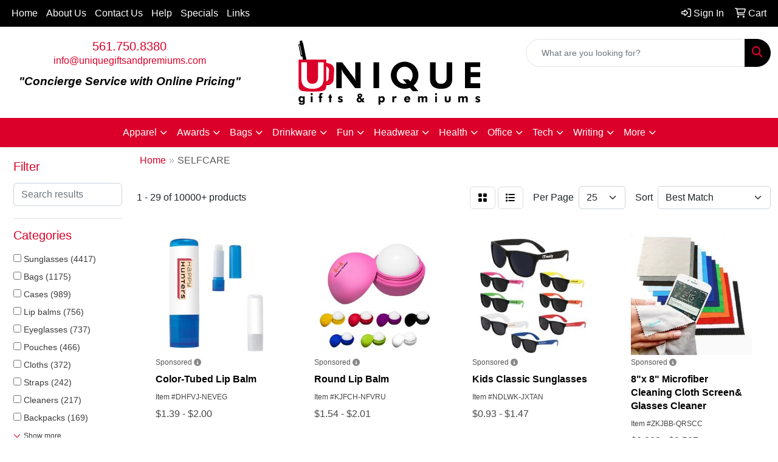

--- FILE ---
content_type: text/html
request_url: https://www.uniquegiftsandpremiums.com/ws/ws.dll/StartSrch?UID=20370&WENavID=17068266
body_size: 15796
content:
<!DOCTYPE html>
<html lang="en"><head>
<meta charset="utf-8">
<meta http-equiv="X-UA-Compatible" content="IE=edge">
<meta name="viewport" content="width=device-width, initial-scale=1">
<!-- The above 3 meta tags *must* come first in the head; any other head content must come *after* these tags -->


<link href="/distsite/styles/8/css/bootstrap.min.css" rel="stylesheet" />
<link href="https://fonts.googleapis.com/css?family=Open+Sans:400,600|Oswald:400,600" rel="stylesheet">
<link href="/distsite/styles/8/css/owl.carousel.min.css" rel="stylesheet">
<link href="/distsite/styles/8/css/nouislider.css" rel="stylesheet">
<!--<link href="/distsite/styles/8/css/menu.css" rel="stylesheet"/>-->
<link href="/distsite/styles/8/css/flexslider.css" rel="stylesheet">
<link href="/distsite/styles/8/css/all.min.css" rel="stylesheet">
<link href="/distsite/styles/8/css/slick/slick.css" rel="stylesheet"/>
<link href="/distsite/styles/8/css/lightbox/lightbox.css" rel="stylesheet"  />
<link href="/distsite/styles/8/css/yamm.css" rel="stylesheet" />
<!-- Custom styles for this theme -->
<link href="/we/we.dll/StyleSheet?UN=20370&Type=WETheme&TS=C44372.4516898148" rel="stylesheet">
<!-- Custom styles for this theme -->
<link href="/we/we.dll/StyleSheet?UN=20370&Type=WETheme-PS&TS=C44372.4516898148" rel="stylesheet">


<!-- HTML5 shim and Respond.js for IE8 support of HTML5 elements and media queries -->
<!--[if lt IE 9]>
      <script src="https://oss.maxcdn.com/html5shiv/3.7.3/html5shiv.min.js"></script>
      <script src="https://oss.maxcdn.com/respond/1.4.2/respond.min.js"></script>
    <![endif]-->

</head>

<body style="background:#fff;">


  <!-- Slide-Out Menu -->
  <div id="filter-menu" class="filter-menu">
    <button id="close-menu" class="btn-close"></button>
    <div class="menu-content">
      
<aside class="filter-sidebar">



<div class="filter-section first">
	<h2>Filter</h2>
	 <div class="input-group mb-3">
	 <input type="text" style="border-right:0;" placeholder="Search results" class="form-control text-search-within-results" name="SearchWithinResults" value="" maxlength="100" onkeyup="HandleTextFilter(event);">
	  <label class="input-group-text" style="background-color:#fff;"><a  style="display:none;" href="javascript:void(0);" class="remove-filter" data-toggle="tooltip" title="Clear" onclick="ClearTextFilter();"><i class="far fa-times" aria-hidden="true"></i> <span class="fa-sr-only">x</span></a></label>
	</div>
</div>

<a href="javascript:void(0);" class="clear-filters"  style="display:none;" onclick="ClearDrillDown();">Clear all filters</a>

<div class="filter-section" >
	<h2>Categories</h2>

	<div class="filter-list">

	 <div class="checkbox"><label><input class="filtercheckbox" type="checkbox" name="0|Sunglasses" ><span> Sunglasses (4417)</span></label></div><div class="checkbox"><label><input class="filtercheckbox" type="checkbox" name="0|Bags" ><span> Bags (1175)</span></label></div><div class="checkbox"><label><input class="filtercheckbox" type="checkbox" name="0|Cases" ><span> Cases (989)</span></label></div><div class="checkbox"><label><input class="filtercheckbox" type="checkbox" name="0|Lip balms" ><span> Lip balms (756)</span></label></div><div class="checkbox"><label><input class="filtercheckbox" type="checkbox" name="0|Eyeglasses" ><span> Eyeglasses (737)</span></label></div><div class="checkbox"><label><input class="filtercheckbox" type="checkbox" name="0|Pouches" ><span> Pouches (466)</span></label></div><div class="checkbox"><label><input class="filtercheckbox" type="checkbox" name="0|Cloths" ><span> Cloths (372)</span></label></div><div class="checkbox"><label><input class="filtercheckbox" type="checkbox" name="0|Straps" ><span> Straps (242)</span></label></div><div class="checkbox"><label><input class="filtercheckbox" type="checkbox" name="0|Cleaners" ><span> Cleaners (217)</span></label></div><div class="checkbox"><label><input class="filtercheckbox" type="checkbox" name="0|Backpacks" ><span> Backpacks (169)</span></label></div><div class="show-filter"><div class="checkbox"><label><input class="filtercheckbox" type="checkbox" name="0|Clips" ><span> Clips (162)</span></label></div><div class="checkbox"><label><input class="filtercheckbox" type="checkbox" name="0|Fanny packs" ><span> Fanny packs (159)</span></label></div><div class="checkbox"><label><input class="filtercheckbox" type="checkbox" name="0|Kits-other" ><span> Kits-other (133)</span></label></div><div class="checkbox"><label><input class="filtercheckbox" type="checkbox" name="0|Boxes" ><span> Boxes (132)</span></label></div><div class="checkbox"><label><input class="filtercheckbox" type="checkbox" name="0|Key chains / rings" ><span> Key chains / rings (106)</span></label></div><div class="checkbox"><label><input class="filtercheckbox" type="checkbox" name="0|Organizers" ><span> Organizers (82)</span></label></div><div class="checkbox"><label><input class="filtercheckbox" type="checkbox" name="0|Towels" ><span> Towels (82)</span></label></div><div class="checkbox"><label><input class="filtercheckbox" type="checkbox" name="0|Suntan lotions" ><span> Suntan lotions (81)</span></label></div><div class="checkbox"><label><input class="filtercheckbox" type="checkbox" name="0|Headbands" ><span> Headbands (75)</span></label></div><div class="checkbox"><label><input class="filtercheckbox" type="checkbox" name="0|Travel kits" ><span> Travel kits (72)</span></label></div><div class="checkbox"><label><input class="filtercheckbox" type="checkbox" name="0|First aid kits" ><span> First aid kits (65)</span></label></div><div class="checkbox"><label><input class="filtercheckbox" type="checkbox" name="0|Bottles" ><span> Bottles (55)</span></label></div><div class="checkbox"><label><input class="filtercheckbox" type="checkbox" name="0|Lanyards" ><span> Lanyards (51)</span></label></div><div class="checkbox"><label><input class="filtercheckbox" type="checkbox" name="0|Magnets" ><span> Magnets (40)</span></label></div><div class="checkbox"><label><input class="filtercheckbox" type="checkbox" name="0|Clip holders/dispensers" ><span> Clip holders/dispensers (36)</span></label></div><div class="checkbox"><label><input class="filtercheckbox" type="checkbox" name="0|Goggles" ><span> Goggles (36)</span></label></div><div class="checkbox"><label><input class="filtercheckbox" type="checkbox" name="0|Shirts" ><span> Shirts (35)</span></label></div><div class="checkbox"><label><input class="filtercheckbox" type="checkbox" name="0|Masks" ><span> Masks (34)</span></label></div><div class="checkbox"><label><input class="filtercheckbox" type="checkbox" name="0|Phone accessories" ><span> Phone accessories (31)</span></label></div><div class="checkbox"><label><input class="filtercheckbox" type="checkbox" name="0|Tumblers" ><span> Tumblers (31)</span></label></div><div class="checkbox"><label><input class="filtercheckbox" type="checkbox" name="0|Hats" ><span> Hats (29)</span></label></div><div class="checkbox"><label><input class="filtercheckbox" type="checkbox" name="0|Hand sanitizers" ><span> Hand sanitizers (28)</span></label></div><div class="checkbox"><label><input class="filtercheckbox" type="checkbox" name="0|Covers" ><span> Covers (24)</span></label></div><div class="checkbox"><label><input class="filtercheckbox" type="checkbox" name="0|Shades" ><span> Shades (23)</span></label></div><div class="checkbox"><label><input class="filtercheckbox" type="checkbox" name="0|Squeeze toys" ><span> Squeeze toys (23)</span></label></div><div class="checkbox"><label><input class="filtercheckbox" type="checkbox" name="0|Containers" ><span> Containers (22)</span></label></div><div class="checkbox"><label><input class="filtercheckbox" type="checkbox" name="0|Visors" ><span> Visors (22)</span></label></div><div class="checkbox"><label><input class="filtercheckbox" type="checkbox" name="0|Makeup kits" ><span> Makeup kits (21)</span></label></div><div class="checkbox"><label><input class="filtercheckbox" type="checkbox" name="0|Golf kits" ><span> Golf kits (20)</span></label></div><div class="checkbox"><label><input class="filtercheckbox" type="checkbox" name="0|Ropes" ><span> Ropes (20)</span></label></div><div class="checkbox"><label><input class="filtercheckbox" type="checkbox" name="0|Brushes" ><span> Brushes (19)</span></label></div><div class="checkbox"><label><input class="filtercheckbox" type="checkbox" name="0|Coolers" ><span> Coolers (19)</span></label></div><div class="checkbox"><label><input class="filtercheckbox" type="checkbox" name="0|Purses" ><span> Purses (19)</span></label></div><div class="checkbox"><label><input class="filtercheckbox" type="checkbox" name="0|Automotive kits" ><span> Automotive kits (18)</span></label></div><div class="checkbox"><label><input class="filtercheckbox" type="checkbox" name="0|Beverage insulators" ><span> Beverage insulators (18)</span></label></div><div class="checkbox"><label><input class="filtercheckbox" type="checkbox" name="0|Bowls" ><span> Bowls (18)</span></label></div><div class="checkbox"><label><input class="filtercheckbox" type="checkbox" name="0|Spas" ><span> Spas (17)</span></label></div><div class="checkbox"><label><input class="filtercheckbox" type="checkbox" name="0|Tubes-packaging" ><span> Tubes-packaging (17)</span></label></div><div class="checkbox"><label><input class="filtercheckbox" type="checkbox" name="0|Wristbands" ><span> Wristbands (16)</span></label></div><div class="checkbox"><label><input class="filtercheckbox" type="checkbox" name="0|Tools" ><span> Tools (15)</span></label></div></div>

		<!-- wrapper for more filters -->
        <div class="show-filter">

		</div><!-- showfilters -->

	</div>

		<a href="#" class="show-more"  >Show more</a>
</div>


<div class="filter-section" >
	<h2>Features</h2>

		<div class="filter-list">

	  		<div class="checkbox"><label><input class="filtercheckbox" type="checkbox" name="2|Sunglasses" ><span> Sunglasses (2194)</span></label></div><div class="checkbox"><label><input class="filtercheckbox" type="checkbox" name="2|Lightweight" ><span> Lightweight (1474)</span></label></div><div class="checkbox"><label><input class="filtercheckbox" type="checkbox" name="2|Portable" ><span> Portable (1452)</span></label></div><div class="checkbox"><label><input class="filtercheckbox" type="checkbox" name="2|Eyewear" ><span> Eyewear (1395)</span></label></div><div class="checkbox"><label><input class="filtercheckbox" type="checkbox" name="2|Travel" ><span> Travel (1189)</span></label></div><div class="checkbox"><label><input class="filtercheckbox" type="checkbox" name="2|Durable" ><span> Durable (1159)</span></label></div><div class="checkbox"><label><input class="filtercheckbox" type="checkbox" name="2|Outdoors" ><span> Outdoors (1156)</span></label></div><div class="checkbox"><label><input class="filtercheckbox" type="checkbox" name="2|Beach" ><span> Beach (967)</span></label></div><div class="checkbox"><label><input class="filtercheckbox" type="checkbox" name="2|Glasses" ><span> Glasses (912)</span></label></div><div class="checkbox"><label><input class="filtercheckbox" type="checkbox" name="2|Sports" ><span> Sports (771)</span></label></div><div class="show-filter"><div class="checkbox"><label><input class="filtercheckbox" type="checkbox" name="2|Shade" ><span> Shade (754)</span></label></div><div class="checkbox"><label><input class="filtercheckbox" type="checkbox" name="2|Storage" ><span> Storage (748)</span></label></div><div class="checkbox"><label><input class="filtercheckbox" type="checkbox" name="2|Plastic" ><span> Plastic (712)</span></label></div><div class="checkbox"><label><input class="filtercheckbox" type="checkbox" name="2|Reusable" ><span> Reusable (707)</span></label></div><div class="checkbox"><label><input class="filtercheckbox" type="checkbox" name="2|Fashion" ><span> Fashion (669)</span></label></div><div class="checkbox"><label><input class="filtercheckbox" type="checkbox" name="2|Uv protection" ><span> Uv protection (641)</span></label></div><div class="checkbox"><label><input class="filtercheckbox" type="checkbox" name="2|Sun" ><span> Sun (631)</span></label></div><div class="checkbox"><label><input class="filtercheckbox" type="checkbox" name="2|Summer" ><span> Summer (623)</span></label></div><div class="checkbox"><label><input class="filtercheckbox" type="checkbox" name="2|Waterproof" ><span> Waterproof (593)</span></label></div><div class="checkbox"><label><input class="filtercheckbox" type="checkbox" name="2|Lens" ><span> Lens (562)</span></label></div><div class="checkbox"><label><input class="filtercheckbox" type="checkbox" name="2|Protection" ><span> Protection (553)</span></label></div><div class="checkbox"><label><input class="filtercheckbox" type="checkbox" name="2|Eye protection" ><span> Eye protection (535)</span></label></div><div class="checkbox"><label><input class="filtercheckbox" type="checkbox" name="2|Polarized" ><span> Polarized (521)</span></label></div><div class="checkbox"><label><input class="filtercheckbox" type="checkbox" name="2|Holder" ><span> Holder (502)</span></label></div><div class="checkbox"><label><input class="filtercheckbox" type="checkbox" name="2|Soft" ><span> Soft (469)</span></label></div><div class="checkbox"><label><input class="filtercheckbox" type="checkbox" name="2|Sunglass" ><span> Sunglass (465)</span></label></div><div class="checkbox"><label><input class="filtercheckbox" type="checkbox" name="2|Pouch" ><span> Pouch (459)</span></label></div><div class="checkbox"><label><input class="filtercheckbox" type="checkbox" name="2|Frame" ><span> Frame (446)</span></label></div><div class="checkbox"><label><input class="filtercheckbox" type="checkbox" name="2|Organizer" ><span> Organizer (444)</span></label></div><div class="checkbox"><label><input class="filtercheckbox" type="checkbox" name="2|Lip balm" ><span> Lip balm (437)</span></label></div><div class="checkbox"><label><input class="filtercheckbox" type="checkbox" name="2|Party" ><span> Party (436)</span></label></div><div class="checkbox"><label><input class="filtercheckbox" type="checkbox" name="2|Accessories" ><span> Accessories (414)</span></label></div><div class="checkbox"><label><input class="filtercheckbox" type="checkbox" name="2|Uv400" ><span> Uv400 (413)</span></label></div><div class="checkbox"><label><input class="filtercheckbox" type="checkbox" name="2|Eyeglasses" ><span> Eyeglasses (411)</span></label></div><div class="checkbox"><label><input class="filtercheckbox" type="checkbox" name="2|Protective" ><span> Protective (408)</span></label></div><div class="checkbox"><label><input class="filtercheckbox" type="checkbox" name="2|Unisex" ><span> Unisex (388)</span></label></div><div class="checkbox"><label><input class="filtercheckbox" type="checkbox" name="2|Women" ><span> Women (384)</span></label></div><div class="checkbox"><label><input class="filtercheckbox" type="checkbox" name="2|Sun protection" ><span> Sun protection (382)</span></label></div><div class="checkbox"><label><input class="filtercheckbox" type="checkbox" name="2|Bag" ><span> Bag (370)</span></label></div><div class="checkbox"><label><input class="filtercheckbox" type="checkbox" name="2|Eyeglass" ><span> Eyeglass (366)</span></label></div><div class="checkbox"><label><input class="filtercheckbox" type="checkbox" name="2|Retro" ><span> Retro (350)</span></label></div><div class="checkbox"><label><input class="filtercheckbox" type="checkbox" name="2|Wearable" ><span> Wearable (341)</span></label></div><div class="checkbox"><label><input class="filtercheckbox" type="checkbox" name="2|Compact" ><span> Compact (333)</span></label></div><div class="checkbox"><label><input class="filtercheckbox" type="checkbox" name="2|Case" ><span> Case (321)</span></label></div><div class="checkbox"><label><input class="filtercheckbox" type="checkbox" name="2|Men" ><span> Men (321)</span></label></div><div class="checkbox"><label><input class="filtercheckbox" type="checkbox" name="2|Balm" ><span> Balm (308)</span></label></div><div class="checkbox"><label><input class="filtercheckbox" type="checkbox" name="2|Cycling" ><span> Cycling (308)</span></label></div><div class="checkbox"><label><input class="filtercheckbox" type="checkbox" name="2|Eye accessory" ><span> Eye accessory (300)</span></label></div><div class="checkbox"><label><input class="filtercheckbox" type="checkbox" name="2|Classic" ><span> Classic (296)</span></label></div><div class="checkbox"><label><input class="filtercheckbox" type="checkbox" name="2|Stylish" ><span> Stylish (290)</span></label></div></div>

			<!-- wrapper for more filters -->
			<div class="show-filter">

			</div><!-- showfilters -->
 		</div>
		<a href="#" class="show-more"  >Show more</a>


</div>


<div class="filter-section" >
	<h2>Colors</h2>

		<div class="filter-list">

		  	<div class="checkbox"><label><input class="filtercheckbox" type="checkbox" name="1|Black" ><span> Black (5554)</span></label></div><div class="checkbox"><label><input class="filtercheckbox" type="checkbox" name="1|Red" ><span> Red (3601)</span></label></div><div class="checkbox"><label><input class="filtercheckbox" type="checkbox" name="1|White" ><span> White (3566)</span></label></div><div class="checkbox"><label><input class="filtercheckbox" type="checkbox" name="1|Blue" ><span> Blue (3401)</span></label></div><div class="checkbox"><label><input class="filtercheckbox" type="checkbox" name="1|Green" ><span> Green (3310)</span></label></div><div class="checkbox"><label><input class="filtercheckbox" type="checkbox" name="1|Pink" ><span> Pink (3079)</span></label></div><div class="checkbox"><label><input class="filtercheckbox" type="checkbox" name="1|Yellow" ><span> Yellow (2762)</span></label></div><div class="checkbox"><label><input class="filtercheckbox" type="checkbox" name="1|Orange" ><span> Orange (2568)</span></label></div><div class="checkbox"><label><input class="filtercheckbox" type="checkbox" name="1|Purple" ><span> Purple (2358)</span></label></div><div class="checkbox"><label><input class="filtercheckbox" type="checkbox" name="1|Gray" ><span> Gray (1888)</span></label></div><div class="show-filter"><div class="checkbox"><label><input class="filtercheckbox" type="checkbox" name="1|Brown" ><span> Brown (1331)</span></label></div><div class="checkbox"><label><input class="filtercheckbox" type="checkbox" name="1|Various" ><span> Various (1258)</span></label></div><div class="checkbox"><label><input class="filtercheckbox" type="checkbox" name="1|Navy blue" ><span> Navy blue (1223)</span></label></div><div class="checkbox"><label><input class="filtercheckbox" type="checkbox" name="1|Royal blue" ><span> Royal blue (1103)</span></label></div><div class="checkbox"><label><input class="filtercheckbox" type="checkbox" name="1|Silver" ><span> Silver (781)</span></label></div><div class="checkbox"><label><input class="filtercheckbox" type="checkbox" name="1|Gold" ><span> Gold (547)</span></label></div><div class="checkbox"><label><input class="filtercheckbox" type="checkbox" name="1|Light blue" ><span> Light blue (500)</span></label></div><div class="checkbox"><label><input class="filtercheckbox" type="checkbox" name="1|Clear" ><span> Clear (348)</span></label></div><div class="checkbox"><label><input class="filtercheckbox" type="checkbox" name="1|Beige" ><span> Beige (345)</span></label></div><div class="checkbox"><label><input class="filtercheckbox" type="checkbox" name="1|Wood brown" ><span> Wood brown (318)</span></label></div><div class="checkbox"><label><input class="filtercheckbox" type="checkbox" name="1|Dark blue" ><span> Dark blue (230)</span></label></div><div class="checkbox"><label><input class="filtercheckbox" type="checkbox" name="1|Rose red" ><span> Rose red (227)</span></label></div><div class="checkbox"><label><input class="filtercheckbox" type="checkbox" name="1|Lime green" ><span> Lime green (161)</span></label></div><div class="checkbox"><label><input class="filtercheckbox" type="checkbox" name="1|Light green" ><span> Light green (139)</span></label></div><div class="checkbox"><label><input class="filtercheckbox" type="checkbox" name="1|Sky blue" ><span> Sky blue (138)</span></label></div><div class="checkbox"><label><input class="filtercheckbox" type="checkbox" name="1|Dark green" ><span> Dark green (132)</span></label></div><div class="checkbox"><label><input class="filtercheckbox" type="checkbox" name="1|Dark gray" ><span> Dark gray (116)</span></label></div><div class="checkbox"><label><input class="filtercheckbox" type="checkbox" name="1|Black/blue" ><span> Black/blue (113)</span></label></div><div class="checkbox"><label><input class="filtercheckbox" type="checkbox" name="1|Light gray" ><span> Light gray (112)</span></label></div><div class="checkbox"><label><input class="filtercheckbox" type="checkbox" name="1|Teal" ><span> Teal (106)</span></label></div><div class="checkbox"><label><input class="filtercheckbox" type="checkbox" name="1|Blue/black" ><span> Blue/black (105)</span></label></div><div class="checkbox"><label><input class="filtercheckbox" type="checkbox" name="1|Maroon red" ><span> Maroon red (98)</span></label></div><div class="checkbox"><label><input class="filtercheckbox" type="checkbox" name="1|White/black" ><span> White/black (92)</span></label></div><div class="checkbox"><label><input class="filtercheckbox" type="checkbox" name="1|Black/gray" ><span> Black/gray (91)</span></label></div><div class="checkbox"><label><input class="filtercheckbox" type="checkbox" name="1|Black/red" ><span> Black/red (86)</span></label></div><div class="checkbox"><label><input class="filtercheckbox" type="checkbox" name="1|Red/black" ><span> Red/black (85)</span></label></div><div class="checkbox"><label><input class="filtercheckbox" type="checkbox" name="1|Black/white" ><span> Black/white (83)</span></label></div><div class="checkbox"><label><input class="filtercheckbox" type="checkbox" name="1|Burgundy red" ><span> Burgundy red (83)</span></label></div><div class="checkbox"><label><input class="filtercheckbox" type="checkbox" name="1|Rainbow" ><span> Rainbow (81)</span></label></div><div class="checkbox"><label><input class="filtercheckbox" type="checkbox" name="1|Light brown" ><span> Light brown (78)</span></label></div><div class="checkbox"><label><input class="filtercheckbox" type="checkbox" name="1|Coffee brown" ><span> Coffee brown (74)</span></label></div><div class="checkbox"><label><input class="filtercheckbox" type="checkbox" name="1|Light pink" ><span> Light pink (72)</span></label></div><div class="checkbox"><label><input class="filtercheckbox" type="checkbox" name="1|Hot pink" ><span> Hot pink (69)</span></label></div><div class="checkbox"><label><input class="filtercheckbox" type="checkbox" name="1|Black/yellow" ><span> Black/yellow (68)</span></label></div><div class="checkbox"><label><input class="filtercheckbox" type="checkbox" name="1|Dark brown" ><span> Dark brown (65)</span></label></div><div class="checkbox"><label><input class="filtercheckbox" type="checkbox" name="1|Orange/black" ><span> Orange/black (64)</span></label></div><div class="checkbox"><label><input class="filtercheckbox" type="checkbox" name="1|Black/green" ><span> Black/green (62)</span></label></div><div class="checkbox"><label><input class="filtercheckbox" type="checkbox" name="1|Green/black" ><span> Green/black (57)</span></label></div><div class="checkbox"><label><input class="filtercheckbox" type="checkbox" name="1|Khaki" ><span> Khaki (57)</span></label></div><div class="checkbox"><label><input class="filtercheckbox" type="checkbox" name="1|Khaki tan" ><span> Khaki tan (55)</span></label></div></div>


			<!-- wrapper for more filters -->
			<div class="show-filter">

			</div><!-- showfilters -->

		  </div>

		<a href="#" class="show-more"  >Show more</a>
</div>


<div class="filter-section"  >
	<h2>Price Range</h2>
	<div class="filter-price-wrap">
		<div class="filter-price-inner">
			<div class="input-group">
				<span class="input-group-text input-group-text-white">$</span>
				<input type="text" class="form-control form-control-sm filter-min-prices" name="min-prices" value="" placeholder="Min" onkeyup="HandlePriceFilter(event);">
			</div>
			<div class="input-group">
				<span class="input-group-text input-group-text-white">$</span>
				<input type="text" class="form-control form-control-sm filter-max-prices" name="max-prices" value="" placeholder="Max" onkeyup="HandlePriceFilter(event);">
			</div>
		</div>
		<a href="javascript:void(0)" onclick="SetPriceFilter();" ><i class="fa-solid fa-chevron-right"></i></a>
	</div>
</div>

<div class="filter-section"   >
	<h2>Quantity</h2>
	<div class="filter-price-wrap mb-2">
		<input type="text" class="form-control form-control-sm filter-quantity" value="" placeholder="Qty" onkeyup="HandleQuantityFilter(event);">
		<a href="javascript:void(0)" onclick="SetQuantityFilter();"><i class="fa-solid fa-chevron-right"></i></a>
	</div>
</div>




	</aside>

    </div>
</div>




	<div class="container-fluid">
		<div class="row">

			<div class="col-md-3 col-lg-2">
        <div class="d-none d-md-block">
          <div id="desktop-filter">
            
<aside class="filter-sidebar">



<div class="filter-section first">
	<h2>Filter</h2>
	 <div class="input-group mb-3">
	 <input type="text" style="border-right:0;" placeholder="Search results" class="form-control text-search-within-results" name="SearchWithinResults" value="" maxlength="100" onkeyup="HandleTextFilter(event);">
	  <label class="input-group-text" style="background-color:#fff;"><a  style="display:none;" href="javascript:void(0);" class="remove-filter" data-toggle="tooltip" title="Clear" onclick="ClearTextFilter();"><i class="far fa-times" aria-hidden="true"></i> <span class="fa-sr-only">x</span></a></label>
	</div>
</div>

<a href="javascript:void(0);" class="clear-filters"  style="display:none;" onclick="ClearDrillDown();">Clear all filters</a>

<div class="filter-section" >
	<h2>Categories</h2>

	<div class="filter-list">

	 <div class="checkbox"><label><input class="filtercheckbox" type="checkbox" name="0|Sunglasses" ><span> Sunglasses (4417)</span></label></div><div class="checkbox"><label><input class="filtercheckbox" type="checkbox" name="0|Bags" ><span> Bags (1175)</span></label></div><div class="checkbox"><label><input class="filtercheckbox" type="checkbox" name="0|Cases" ><span> Cases (989)</span></label></div><div class="checkbox"><label><input class="filtercheckbox" type="checkbox" name="0|Lip balms" ><span> Lip balms (756)</span></label></div><div class="checkbox"><label><input class="filtercheckbox" type="checkbox" name="0|Eyeglasses" ><span> Eyeglasses (737)</span></label></div><div class="checkbox"><label><input class="filtercheckbox" type="checkbox" name="0|Pouches" ><span> Pouches (466)</span></label></div><div class="checkbox"><label><input class="filtercheckbox" type="checkbox" name="0|Cloths" ><span> Cloths (372)</span></label></div><div class="checkbox"><label><input class="filtercheckbox" type="checkbox" name="0|Straps" ><span> Straps (242)</span></label></div><div class="checkbox"><label><input class="filtercheckbox" type="checkbox" name="0|Cleaners" ><span> Cleaners (217)</span></label></div><div class="checkbox"><label><input class="filtercheckbox" type="checkbox" name="0|Backpacks" ><span> Backpacks (169)</span></label></div><div class="show-filter"><div class="checkbox"><label><input class="filtercheckbox" type="checkbox" name="0|Clips" ><span> Clips (162)</span></label></div><div class="checkbox"><label><input class="filtercheckbox" type="checkbox" name="0|Fanny packs" ><span> Fanny packs (159)</span></label></div><div class="checkbox"><label><input class="filtercheckbox" type="checkbox" name="0|Kits-other" ><span> Kits-other (133)</span></label></div><div class="checkbox"><label><input class="filtercheckbox" type="checkbox" name="0|Boxes" ><span> Boxes (132)</span></label></div><div class="checkbox"><label><input class="filtercheckbox" type="checkbox" name="0|Key chains / rings" ><span> Key chains / rings (106)</span></label></div><div class="checkbox"><label><input class="filtercheckbox" type="checkbox" name="0|Organizers" ><span> Organizers (82)</span></label></div><div class="checkbox"><label><input class="filtercheckbox" type="checkbox" name="0|Towels" ><span> Towels (82)</span></label></div><div class="checkbox"><label><input class="filtercheckbox" type="checkbox" name="0|Suntan lotions" ><span> Suntan lotions (81)</span></label></div><div class="checkbox"><label><input class="filtercheckbox" type="checkbox" name="0|Headbands" ><span> Headbands (75)</span></label></div><div class="checkbox"><label><input class="filtercheckbox" type="checkbox" name="0|Travel kits" ><span> Travel kits (72)</span></label></div><div class="checkbox"><label><input class="filtercheckbox" type="checkbox" name="0|First aid kits" ><span> First aid kits (65)</span></label></div><div class="checkbox"><label><input class="filtercheckbox" type="checkbox" name="0|Bottles" ><span> Bottles (55)</span></label></div><div class="checkbox"><label><input class="filtercheckbox" type="checkbox" name="0|Lanyards" ><span> Lanyards (51)</span></label></div><div class="checkbox"><label><input class="filtercheckbox" type="checkbox" name="0|Magnets" ><span> Magnets (40)</span></label></div><div class="checkbox"><label><input class="filtercheckbox" type="checkbox" name="0|Clip holders/dispensers" ><span> Clip holders/dispensers (36)</span></label></div><div class="checkbox"><label><input class="filtercheckbox" type="checkbox" name="0|Goggles" ><span> Goggles (36)</span></label></div><div class="checkbox"><label><input class="filtercheckbox" type="checkbox" name="0|Shirts" ><span> Shirts (35)</span></label></div><div class="checkbox"><label><input class="filtercheckbox" type="checkbox" name="0|Masks" ><span> Masks (34)</span></label></div><div class="checkbox"><label><input class="filtercheckbox" type="checkbox" name="0|Phone accessories" ><span> Phone accessories (31)</span></label></div><div class="checkbox"><label><input class="filtercheckbox" type="checkbox" name="0|Tumblers" ><span> Tumblers (31)</span></label></div><div class="checkbox"><label><input class="filtercheckbox" type="checkbox" name="0|Hats" ><span> Hats (29)</span></label></div><div class="checkbox"><label><input class="filtercheckbox" type="checkbox" name="0|Hand sanitizers" ><span> Hand sanitizers (28)</span></label></div><div class="checkbox"><label><input class="filtercheckbox" type="checkbox" name="0|Covers" ><span> Covers (24)</span></label></div><div class="checkbox"><label><input class="filtercheckbox" type="checkbox" name="0|Shades" ><span> Shades (23)</span></label></div><div class="checkbox"><label><input class="filtercheckbox" type="checkbox" name="0|Squeeze toys" ><span> Squeeze toys (23)</span></label></div><div class="checkbox"><label><input class="filtercheckbox" type="checkbox" name="0|Containers" ><span> Containers (22)</span></label></div><div class="checkbox"><label><input class="filtercheckbox" type="checkbox" name="0|Visors" ><span> Visors (22)</span></label></div><div class="checkbox"><label><input class="filtercheckbox" type="checkbox" name="0|Makeup kits" ><span> Makeup kits (21)</span></label></div><div class="checkbox"><label><input class="filtercheckbox" type="checkbox" name="0|Golf kits" ><span> Golf kits (20)</span></label></div><div class="checkbox"><label><input class="filtercheckbox" type="checkbox" name="0|Ropes" ><span> Ropes (20)</span></label></div><div class="checkbox"><label><input class="filtercheckbox" type="checkbox" name="0|Brushes" ><span> Brushes (19)</span></label></div><div class="checkbox"><label><input class="filtercheckbox" type="checkbox" name="0|Coolers" ><span> Coolers (19)</span></label></div><div class="checkbox"><label><input class="filtercheckbox" type="checkbox" name="0|Purses" ><span> Purses (19)</span></label></div><div class="checkbox"><label><input class="filtercheckbox" type="checkbox" name="0|Automotive kits" ><span> Automotive kits (18)</span></label></div><div class="checkbox"><label><input class="filtercheckbox" type="checkbox" name="0|Beverage insulators" ><span> Beverage insulators (18)</span></label></div><div class="checkbox"><label><input class="filtercheckbox" type="checkbox" name="0|Bowls" ><span> Bowls (18)</span></label></div><div class="checkbox"><label><input class="filtercheckbox" type="checkbox" name="0|Spas" ><span> Spas (17)</span></label></div><div class="checkbox"><label><input class="filtercheckbox" type="checkbox" name="0|Tubes-packaging" ><span> Tubes-packaging (17)</span></label></div><div class="checkbox"><label><input class="filtercheckbox" type="checkbox" name="0|Wristbands" ><span> Wristbands (16)</span></label></div><div class="checkbox"><label><input class="filtercheckbox" type="checkbox" name="0|Tools" ><span> Tools (15)</span></label></div></div>

		<!-- wrapper for more filters -->
        <div class="show-filter">

		</div><!-- showfilters -->

	</div>

		<a href="#" class="show-more"  >Show more</a>
</div>


<div class="filter-section" >
	<h2>Features</h2>

		<div class="filter-list">

	  		<div class="checkbox"><label><input class="filtercheckbox" type="checkbox" name="2|Sunglasses" ><span> Sunglasses (2194)</span></label></div><div class="checkbox"><label><input class="filtercheckbox" type="checkbox" name="2|Lightweight" ><span> Lightweight (1474)</span></label></div><div class="checkbox"><label><input class="filtercheckbox" type="checkbox" name="2|Portable" ><span> Portable (1452)</span></label></div><div class="checkbox"><label><input class="filtercheckbox" type="checkbox" name="2|Eyewear" ><span> Eyewear (1395)</span></label></div><div class="checkbox"><label><input class="filtercheckbox" type="checkbox" name="2|Travel" ><span> Travel (1189)</span></label></div><div class="checkbox"><label><input class="filtercheckbox" type="checkbox" name="2|Durable" ><span> Durable (1159)</span></label></div><div class="checkbox"><label><input class="filtercheckbox" type="checkbox" name="2|Outdoors" ><span> Outdoors (1156)</span></label></div><div class="checkbox"><label><input class="filtercheckbox" type="checkbox" name="2|Beach" ><span> Beach (967)</span></label></div><div class="checkbox"><label><input class="filtercheckbox" type="checkbox" name="2|Glasses" ><span> Glasses (912)</span></label></div><div class="checkbox"><label><input class="filtercheckbox" type="checkbox" name="2|Sports" ><span> Sports (771)</span></label></div><div class="show-filter"><div class="checkbox"><label><input class="filtercheckbox" type="checkbox" name="2|Shade" ><span> Shade (754)</span></label></div><div class="checkbox"><label><input class="filtercheckbox" type="checkbox" name="2|Storage" ><span> Storage (748)</span></label></div><div class="checkbox"><label><input class="filtercheckbox" type="checkbox" name="2|Plastic" ><span> Plastic (712)</span></label></div><div class="checkbox"><label><input class="filtercheckbox" type="checkbox" name="2|Reusable" ><span> Reusable (707)</span></label></div><div class="checkbox"><label><input class="filtercheckbox" type="checkbox" name="2|Fashion" ><span> Fashion (669)</span></label></div><div class="checkbox"><label><input class="filtercheckbox" type="checkbox" name="2|Uv protection" ><span> Uv protection (641)</span></label></div><div class="checkbox"><label><input class="filtercheckbox" type="checkbox" name="2|Sun" ><span> Sun (631)</span></label></div><div class="checkbox"><label><input class="filtercheckbox" type="checkbox" name="2|Summer" ><span> Summer (623)</span></label></div><div class="checkbox"><label><input class="filtercheckbox" type="checkbox" name="2|Waterproof" ><span> Waterproof (593)</span></label></div><div class="checkbox"><label><input class="filtercheckbox" type="checkbox" name="2|Lens" ><span> Lens (562)</span></label></div><div class="checkbox"><label><input class="filtercheckbox" type="checkbox" name="2|Protection" ><span> Protection (553)</span></label></div><div class="checkbox"><label><input class="filtercheckbox" type="checkbox" name="2|Eye protection" ><span> Eye protection (535)</span></label></div><div class="checkbox"><label><input class="filtercheckbox" type="checkbox" name="2|Polarized" ><span> Polarized (521)</span></label></div><div class="checkbox"><label><input class="filtercheckbox" type="checkbox" name="2|Holder" ><span> Holder (502)</span></label></div><div class="checkbox"><label><input class="filtercheckbox" type="checkbox" name="2|Soft" ><span> Soft (469)</span></label></div><div class="checkbox"><label><input class="filtercheckbox" type="checkbox" name="2|Sunglass" ><span> Sunglass (465)</span></label></div><div class="checkbox"><label><input class="filtercheckbox" type="checkbox" name="2|Pouch" ><span> Pouch (459)</span></label></div><div class="checkbox"><label><input class="filtercheckbox" type="checkbox" name="2|Frame" ><span> Frame (446)</span></label></div><div class="checkbox"><label><input class="filtercheckbox" type="checkbox" name="2|Organizer" ><span> Organizer (444)</span></label></div><div class="checkbox"><label><input class="filtercheckbox" type="checkbox" name="2|Lip balm" ><span> Lip balm (437)</span></label></div><div class="checkbox"><label><input class="filtercheckbox" type="checkbox" name="2|Party" ><span> Party (436)</span></label></div><div class="checkbox"><label><input class="filtercheckbox" type="checkbox" name="2|Accessories" ><span> Accessories (414)</span></label></div><div class="checkbox"><label><input class="filtercheckbox" type="checkbox" name="2|Uv400" ><span> Uv400 (413)</span></label></div><div class="checkbox"><label><input class="filtercheckbox" type="checkbox" name="2|Eyeglasses" ><span> Eyeglasses (411)</span></label></div><div class="checkbox"><label><input class="filtercheckbox" type="checkbox" name="2|Protective" ><span> Protective (408)</span></label></div><div class="checkbox"><label><input class="filtercheckbox" type="checkbox" name="2|Unisex" ><span> Unisex (388)</span></label></div><div class="checkbox"><label><input class="filtercheckbox" type="checkbox" name="2|Women" ><span> Women (384)</span></label></div><div class="checkbox"><label><input class="filtercheckbox" type="checkbox" name="2|Sun protection" ><span> Sun protection (382)</span></label></div><div class="checkbox"><label><input class="filtercheckbox" type="checkbox" name="2|Bag" ><span> Bag (370)</span></label></div><div class="checkbox"><label><input class="filtercheckbox" type="checkbox" name="2|Eyeglass" ><span> Eyeglass (366)</span></label></div><div class="checkbox"><label><input class="filtercheckbox" type="checkbox" name="2|Retro" ><span> Retro (350)</span></label></div><div class="checkbox"><label><input class="filtercheckbox" type="checkbox" name="2|Wearable" ><span> Wearable (341)</span></label></div><div class="checkbox"><label><input class="filtercheckbox" type="checkbox" name="2|Compact" ><span> Compact (333)</span></label></div><div class="checkbox"><label><input class="filtercheckbox" type="checkbox" name="2|Case" ><span> Case (321)</span></label></div><div class="checkbox"><label><input class="filtercheckbox" type="checkbox" name="2|Men" ><span> Men (321)</span></label></div><div class="checkbox"><label><input class="filtercheckbox" type="checkbox" name="2|Balm" ><span> Balm (308)</span></label></div><div class="checkbox"><label><input class="filtercheckbox" type="checkbox" name="2|Cycling" ><span> Cycling (308)</span></label></div><div class="checkbox"><label><input class="filtercheckbox" type="checkbox" name="2|Eye accessory" ><span> Eye accessory (300)</span></label></div><div class="checkbox"><label><input class="filtercheckbox" type="checkbox" name="2|Classic" ><span> Classic (296)</span></label></div><div class="checkbox"><label><input class="filtercheckbox" type="checkbox" name="2|Stylish" ><span> Stylish (290)</span></label></div></div>

			<!-- wrapper for more filters -->
			<div class="show-filter">

			</div><!-- showfilters -->
 		</div>
		<a href="#" class="show-more"  >Show more</a>


</div>


<div class="filter-section" >
	<h2>Colors</h2>

		<div class="filter-list">

		  	<div class="checkbox"><label><input class="filtercheckbox" type="checkbox" name="1|Black" ><span> Black (5554)</span></label></div><div class="checkbox"><label><input class="filtercheckbox" type="checkbox" name="1|Red" ><span> Red (3601)</span></label></div><div class="checkbox"><label><input class="filtercheckbox" type="checkbox" name="1|White" ><span> White (3566)</span></label></div><div class="checkbox"><label><input class="filtercheckbox" type="checkbox" name="1|Blue" ><span> Blue (3401)</span></label></div><div class="checkbox"><label><input class="filtercheckbox" type="checkbox" name="1|Green" ><span> Green (3310)</span></label></div><div class="checkbox"><label><input class="filtercheckbox" type="checkbox" name="1|Pink" ><span> Pink (3079)</span></label></div><div class="checkbox"><label><input class="filtercheckbox" type="checkbox" name="1|Yellow" ><span> Yellow (2762)</span></label></div><div class="checkbox"><label><input class="filtercheckbox" type="checkbox" name="1|Orange" ><span> Orange (2568)</span></label></div><div class="checkbox"><label><input class="filtercheckbox" type="checkbox" name="1|Purple" ><span> Purple (2358)</span></label></div><div class="checkbox"><label><input class="filtercheckbox" type="checkbox" name="1|Gray" ><span> Gray (1888)</span></label></div><div class="show-filter"><div class="checkbox"><label><input class="filtercheckbox" type="checkbox" name="1|Brown" ><span> Brown (1331)</span></label></div><div class="checkbox"><label><input class="filtercheckbox" type="checkbox" name="1|Various" ><span> Various (1258)</span></label></div><div class="checkbox"><label><input class="filtercheckbox" type="checkbox" name="1|Navy blue" ><span> Navy blue (1223)</span></label></div><div class="checkbox"><label><input class="filtercheckbox" type="checkbox" name="1|Royal blue" ><span> Royal blue (1103)</span></label></div><div class="checkbox"><label><input class="filtercheckbox" type="checkbox" name="1|Silver" ><span> Silver (781)</span></label></div><div class="checkbox"><label><input class="filtercheckbox" type="checkbox" name="1|Gold" ><span> Gold (547)</span></label></div><div class="checkbox"><label><input class="filtercheckbox" type="checkbox" name="1|Light blue" ><span> Light blue (500)</span></label></div><div class="checkbox"><label><input class="filtercheckbox" type="checkbox" name="1|Clear" ><span> Clear (348)</span></label></div><div class="checkbox"><label><input class="filtercheckbox" type="checkbox" name="1|Beige" ><span> Beige (345)</span></label></div><div class="checkbox"><label><input class="filtercheckbox" type="checkbox" name="1|Wood brown" ><span> Wood brown (318)</span></label></div><div class="checkbox"><label><input class="filtercheckbox" type="checkbox" name="1|Dark blue" ><span> Dark blue (230)</span></label></div><div class="checkbox"><label><input class="filtercheckbox" type="checkbox" name="1|Rose red" ><span> Rose red (227)</span></label></div><div class="checkbox"><label><input class="filtercheckbox" type="checkbox" name="1|Lime green" ><span> Lime green (161)</span></label></div><div class="checkbox"><label><input class="filtercheckbox" type="checkbox" name="1|Light green" ><span> Light green (139)</span></label></div><div class="checkbox"><label><input class="filtercheckbox" type="checkbox" name="1|Sky blue" ><span> Sky blue (138)</span></label></div><div class="checkbox"><label><input class="filtercheckbox" type="checkbox" name="1|Dark green" ><span> Dark green (132)</span></label></div><div class="checkbox"><label><input class="filtercheckbox" type="checkbox" name="1|Dark gray" ><span> Dark gray (116)</span></label></div><div class="checkbox"><label><input class="filtercheckbox" type="checkbox" name="1|Black/blue" ><span> Black/blue (113)</span></label></div><div class="checkbox"><label><input class="filtercheckbox" type="checkbox" name="1|Light gray" ><span> Light gray (112)</span></label></div><div class="checkbox"><label><input class="filtercheckbox" type="checkbox" name="1|Teal" ><span> Teal (106)</span></label></div><div class="checkbox"><label><input class="filtercheckbox" type="checkbox" name="1|Blue/black" ><span> Blue/black (105)</span></label></div><div class="checkbox"><label><input class="filtercheckbox" type="checkbox" name="1|Maroon red" ><span> Maroon red (98)</span></label></div><div class="checkbox"><label><input class="filtercheckbox" type="checkbox" name="1|White/black" ><span> White/black (92)</span></label></div><div class="checkbox"><label><input class="filtercheckbox" type="checkbox" name="1|Black/gray" ><span> Black/gray (91)</span></label></div><div class="checkbox"><label><input class="filtercheckbox" type="checkbox" name="1|Black/red" ><span> Black/red (86)</span></label></div><div class="checkbox"><label><input class="filtercheckbox" type="checkbox" name="1|Red/black" ><span> Red/black (85)</span></label></div><div class="checkbox"><label><input class="filtercheckbox" type="checkbox" name="1|Black/white" ><span> Black/white (83)</span></label></div><div class="checkbox"><label><input class="filtercheckbox" type="checkbox" name="1|Burgundy red" ><span> Burgundy red (83)</span></label></div><div class="checkbox"><label><input class="filtercheckbox" type="checkbox" name="1|Rainbow" ><span> Rainbow (81)</span></label></div><div class="checkbox"><label><input class="filtercheckbox" type="checkbox" name="1|Light brown" ><span> Light brown (78)</span></label></div><div class="checkbox"><label><input class="filtercheckbox" type="checkbox" name="1|Coffee brown" ><span> Coffee brown (74)</span></label></div><div class="checkbox"><label><input class="filtercheckbox" type="checkbox" name="1|Light pink" ><span> Light pink (72)</span></label></div><div class="checkbox"><label><input class="filtercheckbox" type="checkbox" name="1|Hot pink" ><span> Hot pink (69)</span></label></div><div class="checkbox"><label><input class="filtercheckbox" type="checkbox" name="1|Black/yellow" ><span> Black/yellow (68)</span></label></div><div class="checkbox"><label><input class="filtercheckbox" type="checkbox" name="1|Dark brown" ><span> Dark brown (65)</span></label></div><div class="checkbox"><label><input class="filtercheckbox" type="checkbox" name="1|Orange/black" ><span> Orange/black (64)</span></label></div><div class="checkbox"><label><input class="filtercheckbox" type="checkbox" name="1|Black/green" ><span> Black/green (62)</span></label></div><div class="checkbox"><label><input class="filtercheckbox" type="checkbox" name="1|Green/black" ><span> Green/black (57)</span></label></div><div class="checkbox"><label><input class="filtercheckbox" type="checkbox" name="1|Khaki" ><span> Khaki (57)</span></label></div><div class="checkbox"><label><input class="filtercheckbox" type="checkbox" name="1|Khaki tan" ><span> Khaki tan (55)</span></label></div></div>


			<!-- wrapper for more filters -->
			<div class="show-filter">

			</div><!-- showfilters -->

		  </div>

		<a href="#" class="show-more"  >Show more</a>
</div>


<div class="filter-section"  >
	<h2>Price Range</h2>
	<div class="filter-price-wrap">
		<div class="filter-price-inner">
			<div class="input-group">
				<span class="input-group-text input-group-text-white">$</span>
				<input type="text" class="form-control form-control-sm filter-min-prices" name="min-prices" value="" placeholder="Min" onkeyup="HandlePriceFilter(event);">
			</div>
			<div class="input-group">
				<span class="input-group-text input-group-text-white">$</span>
				<input type="text" class="form-control form-control-sm filter-max-prices" name="max-prices" value="" placeholder="Max" onkeyup="HandlePriceFilter(event);">
			</div>
		</div>
		<a href="javascript:void(0)" onclick="SetPriceFilter();" ><i class="fa-solid fa-chevron-right"></i></a>
	</div>
</div>

<div class="filter-section"   >
	<h2>Quantity</h2>
	<div class="filter-price-wrap mb-2">
		<input type="text" class="form-control form-control-sm filter-quantity" value="" placeholder="Qty" onkeyup="HandleQuantityFilter(event);">
		<a href="javascript:void(0)" onclick="SetQuantityFilter();"><i class="fa-solid fa-chevron-right"></i></a>
	</div>
</div>




	</aside>

          </div>
        </div>
			</div>

			<div class="col-md-9 col-lg-10">
				

				<ol class="breadcrumb"  >
              		<li><a href="https://www.uniquegiftsandpremiums.com" target="_top">Home</a></li>
             	 	<li class="active">SELFCARE</li>
            	</ol>




				<div id="product-list-controls">

				
						<div class="d-flex align-items-center justify-content-between">
							<div class="d-none d-md-block me-3">
								1 - 29 of  10000+ <span class="d-none d-lg-inline">products</span>
							</div>
					  
						  <!-- Right Aligned Controls -->
						  <div class="product-controls-right d-flex align-items-center">
       
              <button id="show-filter-button" class="btn btn-control d-block d-md-none"><i class="fa-solid fa-filter" aria-hidden="true"></i></button>

							
							<span class="me-3">
								<a href="/ws/ws.dll/StartSrch?UID=20370&WENavID=17068266&View=T&ST=260126211651358221856372966" class="btn btn-control grid" title="Change to Grid View"><i class="fa-solid fa-grid-2" aria-hidden="true"></i>  <span class="fa-sr-only">Grid</span></a>
								<a href="/ws/ws.dll/StartSrch?UID=20370&WENavID=17068266&View=L&ST=260126211651358221856372966" class="btn btn-control" title="Change to List View"><i class="fa-solid fa-list"></i> <span class="fa-sr-only">List</span></a>
							</span>
							
					  
							<!-- Number of Items Per Page -->
							<div class="me-2 d-none d-lg-block">
								<label>Per Page</label>
							</div>
							<div class="me-3 d-none d-md-block">
								<select class="form-select notranslate" onchange="GoToNewURL(this);" aria-label="Items per page">
									<option value="/ws/ws.dll/StartSrch?UID=20370&WENavID=17068266&ST=260126211651358221856372966&PPP=10" >10</option><option value="/ws/ws.dll/StartSrch?UID=20370&WENavID=17068266&ST=260126211651358221856372966&PPP=25" selected>25</option><option value="/ws/ws.dll/StartSrch?UID=20370&WENavID=17068266&ST=260126211651358221856372966&PPP=50" >50</option><option value="/ws/ws.dll/StartSrch?UID=20370&WENavID=17068266&ST=260126211651358221856372966&PPP=100" >100</option><option value="/ws/ws.dll/StartSrch?UID=20370&WENavID=17068266&ST=260126211651358221856372966&PPP=250" >250</option>
								
								</select>
							</div>
					  
							<!-- Sort By -->
							<div class="d-none d-lg-block me-2">
								<label>Sort</label>
							</div>
							<div>
								<select class="form-select" onchange="GoToNewURL(this);">
									<option value="/ws/ws.dll/StartSrch?UID=20370&WENavID=17068266&Sort=0" selected>Best Match</option><option value="/ws/ws.dll/StartSrch?UID=20370&WENavID=17068266&Sort=3">Most Popular</option><option value="/ws/ws.dll/StartSrch?UID=20370&WENavID=17068266&Sort=1">Price (Low to High)</option><option value="/ws/ws.dll/StartSrch?UID=20370&WENavID=17068266&Sort=2">Price (High to Low)</option>
								 </select>
							</div>
						  </div>
						</div>

			  </div>

				<!-- Product Results List -->
				<ul class="thumbnail-list"><li>
 <a href="https://www.uniquegiftsandpremiums.com/p/DHFVJ-NEVEG/color-tubed-lip-balm" target="_parent" alt="Color-Tubed Lip Balm" data-adid="69455|6025298" onclick="PostAdStatToService(766025298,1);">
 <div class="pr-list-grid">
		<img class="img-responsive" src="/ws/ws.dll/QPic?SN=69455&P=766025298&I=0&PX=300" alt="Color-Tubed Lip Balm">
		<p class="pr-list-sponsored">Sponsored <span data-bs-toggle="tooltip" data-container="body" data-bs-placement="top" title="You're seeing this ad based on the product's relevance to your search query."><i class="fa fa-info-circle" aria-hidden="true"></i></span></p>
		<p class="pr-name">Color-Tubed Lip Balm</p>
		<div class="pr-meta-row">
			<div class="product-reviews"  style="display:none;">
				<div class="rating-stars">
				<i class="fa-solid fa-star-sharp" aria-hidden="true"></i><i class="fa-solid fa-star-sharp" aria-hidden="true"></i><i class="fa-solid fa-star-sharp" aria-hidden="true"></i><i class="fa-solid fa-star-sharp" aria-hidden="true"></i><i class="fa-solid fa-star-sharp" aria-hidden="true"></i>
				</div>
				<span class="rating-count">(0)</span>
			</div>
			
		</div>
		<p class="pr-number"  ><span class="notranslate">Item #DHFVJ-NEVEG</span></p>
		<p class="pr-price"  ><span class="notranslate">$1.39</span> - <span class="notranslate">$2.00</span></p>
 </div>
 </a>
</li>
<li>
 <a href="https://www.uniquegiftsandpremiums.com/p/KJFCH-NFVRU/round-lip-balm" target="_parent" alt="Round Lip Balm" data-adid="69455|6043226" onclick="PostAdStatToService(796043226,1);">
 <div class="pr-list-grid">
		<img class="img-responsive" src="/ws/ws.dll/QPic?SN=69455&P=796043226&I=0&PX=300" alt="Round Lip Balm">
		<p class="pr-list-sponsored">Sponsored <span data-bs-toggle="tooltip" data-container="body" data-bs-placement="top" title="You're seeing this ad based on the product's relevance to your search query."><i class="fa fa-info-circle" aria-hidden="true"></i></span></p>
		<p class="pr-name">Round Lip Balm</p>
		<div class="pr-meta-row">
			<div class="product-reviews"  style="display:none;">
				<div class="rating-stars">
				<i class="fa-solid fa-star-sharp" aria-hidden="true"></i><i class="fa-solid fa-star-sharp" aria-hidden="true"></i><i class="fa-solid fa-star-sharp" aria-hidden="true"></i><i class="fa-solid fa-star-sharp" aria-hidden="true"></i><i class="fa-solid fa-star-sharp" aria-hidden="true"></i>
				</div>
				<span class="rating-count">(0)</span>
			</div>
			
		</div>
		<p class="pr-number"  ><span class="notranslate">Item #KJFCH-NFVRU</span></p>
		<p class="pr-price"  ><span class="notranslate">$1.54</span> - <span class="notranslate">$2.01</span></p>
 </div>
 </a>
</li>
<li>
 <a href="https://www.uniquegiftsandpremiums.com/p/NDLWK-JXTAN/kids-classic-sunglasses" target="_parent" alt="Kids Classic Sunglasses" data-adid="52510|4529889" onclick="PostAdStatToService(704529889,1);">
 <div class="pr-list-grid">
		<img class="img-responsive" src="/ws/ws.dll/QPic?SN=52510&P=704529889&I=0&PX=300" alt="Kids Classic Sunglasses">
		<p class="pr-list-sponsored">Sponsored <span data-bs-toggle="tooltip" data-container="body" data-bs-placement="top" title="You're seeing this ad based on the product's relevance to your search query."><i class="fa fa-info-circle" aria-hidden="true"></i></span></p>
		<p class="pr-name">Kids Classic Sunglasses</p>
		<div class="pr-meta-row">
			<div class="product-reviews"  style="display:none;">
				<div class="rating-stars">
				<i class="fa-solid fa-star-sharp active" aria-hidden="true"></i><i class="fa-solid fa-star-sharp active" aria-hidden="true"></i><i class="fa-solid fa-star-sharp active" aria-hidden="true"></i><i class="fa-solid fa-star-sharp" aria-hidden="true"></i><i class="fa-solid fa-star-sharp" aria-hidden="true"></i>
				</div>
				<span class="rating-count">(4)</span>
			</div>
			
		</div>
		<p class="pr-number"  ><span class="notranslate">Item #NDLWK-JXTAN</span></p>
		<p class="pr-price"  ><span class="notranslate">$0.93</span> - <span class="notranslate">$1.47</span></p>
 </div>
 </a>
</li>
<li>
 <a href="https://www.uniquegiftsandpremiums.com/p/ZKJBB-QRSCC/8x-8-microfiber-cleaning-cloth-screen-glasses-cleaner" target="_parent" alt="8&quot;x 8&quot; Microfiber Cleaning Cloth Screen&amp; Glasses Cleaner" data-adid="53043|7622630" onclick="PostAdStatToService(577622630,1);">
 <div class="pr-list-grid">
		<img class="img-responsive" src="/ws/ws.dll/QPic?SN=53043&P=577622630&I=0&PX=300" alt="8&quot;x 8&quot; Microfiber Cleaning Cloth Screen&amp; Glasses Cleaner">
		<p class="pr-list-sponsored">Sponsored <span data-bs-toggle="tooltip" data-container="body" data-bs-placement="top" title="You're seeing this ad based on the product's relevance to your search query."><i class="fa fa-info-circle" aria-hidden="true"></i></span></p>
		<p class="pr-name">8&quot;x 8&quot; Microfiber Cleaning Cloth Screen&amp; Glasses Cleaner</p>
		<div class="pr-meta-row">
			<div class="product-reviews"  style="display:none;">
				<div class="rating-stars">
				<i class="fa-solid fa-star-sharp" aria-hidden="true"></i><i class="fa-solid fa-star-sharp" aria-hidden="true"></i><i class="fa-solid fa-star-sharp" aria-hidden="true"></i><i class="fa-solid fa-star-sharp" aria-hidden="true"></i><i class="fa-solid fa-star-sharp" aria-hidden="true"></i>
				</div>
				<span class="rating-count">(0)</span>
			</div>
			
		</div>
		<p class="pr-number"  ><span class="notranslate">Item #ZKJBB-QRSCC</span></p>
		<p class="pr-price"  ><span class="notranslate">$0.283</span> - <span class="notranslate">$0.567</span></p>
 </div>
 </a>
</li>
<a name="4" href="#" alt="Item 4"></a>
<li>
 <a href="https://www.uniquegiftsandpremiums.com/p/IEDEC-JRYHT/lip-balm-moisturizer-with-natural-beeswax" target="_parent" alt="Lip Balm Moisturizer with Natural Beeswax">
 <div class="pr-list-grid">
		<img class="img-responsive" src="/ws/ws.dll/QPic?SN=63952&P=304428001&I=0&PX=300" alt="Lip Balm Moisturizer with Natural Beeswax">
		<p class="pr-name">Lip Balm Moisturizer with Natural Beeswax</p>
		<div class="pr-meta-row">
			<div class="product-reviews"  style="display:none;">
				<div class="rating-stars">
				<i class="fa-solid fa-star-sharp active" aria-hidden="true"></i><i class="fa-solid fa-star-sharp active" aria-hidden="true"></i><i class="fa-solid fa-star-sharp active" aria-hidden="true"></i><i class="fa-solid fa-star-sharp active" aria-hidden="true"></i><i class="fa-solid fa-star-sharp" aria-hidden="true"></i>
				</div>
				<span class="rating-count">(9)</span>
			</div>
			
		</div>
		<p class="pr-number"  ><span class="notranslate">Item #IEDEC-JRYHT</span></p>
		<p class="pr-price"  ><span class="notranslate">$0.63</span> - <span class="notranslate">$0.86</span></p>
 </div>
 </a>
</li>
<a name="5" href="#" alt="Item 5"></a>
<li>
 <a href="https://www.uniquegiftsandpremiums.com/p/TKHBC-MGTQD/ripstop-deluxe-event-first-aid-kit" target="_parent" alt="Ripstop Deluxe Event First Aid Kit">
 <div class="pr-list-grid">
		<img class="img-responsive" src="/ws/ws.dll/QPic?SN=50018&P=575602431&I=0&PX=300" alt="Ripstop Deluxe Event First Aid Kit">
		<p class="pr-name">Ripstop Deluxe Event First Aid Kit</p>
		<div class="pr-meta-row">
			<div class="product-reviews"  style="display:none;">
				<div class="rating-stars">
				<i class="fa-solid fa-star-sharp active" aria-hidden="true"></i><i class="fa-solid fa-star-sharp active" aria-hidden="true"></i><i class="fa-solid fa-star-sharp active" aria-hidden="true"></i><i class="fa-solid fa-star-sharp active" aria-hidden="true"></i><i class="fa-solid fa-star-sharp active" aria-hidden="true"></i>
				</div>
				<span class="rating-count">(2)</span>
			</div>
			
		</div>
		<p class="pr-number"  ><span class="notranslate">Item #TKHBC-MGTQD</span></p>
		<p class="pr-price"  ><span class="notranslate">$4.25</span> - <span class="notranslate">$4.65</span></p>
 </div>
 </a>
</li>
<a name="6" href="#" alt="Item 6"></a>
<li>
 <a href="https://www.uniquegiftsandpremiums.com/p/ALHYH-LSMJQ/lip-balm-ball-with-moisturizer-comfort-holder" target="_parent" alt="Lip Balm Ball with Moisturizer - Comfort Holder">
 <div class="pr-list-grid">
		<img class="img-responsive" src="/ws/ws.dll/QPic?SN=63952&P=545351466&I=0&PX=300" alt="Lip Balm Ball with Moisturizer - Comfort Holder">
		<p class="pr-name">Lip Balm Ball with Moisturizer - Comfort Holder</p>
		<div class="pr-meta-row">
			<div class="product-reviews"  style="display:none;">
				<div class="rating-stars">
				<i class="fa-solid fa-star-sharp active" aria-hidden="true"></i><i class="fa-solid fa-star-sharp active" aria-hidden="true"></i><i class="fa-solid fa-star-sharp active" aria-hidden="true"></i><i class="fa-solid fa-star-sharp active" aria-hidden="true"></i><i class="fa-solid fa-star-sharp" aria-hidden="true"></i>
				</div>
				<span class="rating-count">(6)</span>
			</div>
			
		</div>
		<p class="pr-number"  ><span class="notranslate">Item #ALHYH-LSMJQ</span></p>
		<p class="pr-price"  ><span class="notranslate">$1.55</span> - <span class="notranslate">$2.08</span></p>
 </div>
 </a>
</li>
<a name="7" href="#" alt="Item 7"></a>
<li>
 <a href="https://www.uniquegiftsandpremiums.com/p/QFMDC-NCRWH/6x-6-full-color-microfiber-cleaning-cloth-pvc-vinyl-pouch-available" target="_parent" alt="6&quot;x 6&quot; Full Color Microfiber Cleaning Cloth (PVC Vinyl Pouch Available)">
 <div class="pr-list-grid">
		<img class="img-responsive" src="/ws/ws.dll/QPic?SN=69533&P=755987911&I=0&PX=300" alt="6&quot;x 6&quot; Full Color Microfiber Cleaning Cloth (PVC Vinyl Pouch Available)">
		<p class="pr-name">6&quot;x 6&quot; Full Color Microfiber Cleaning Cloth (PVC Vinyl Pouch Available)</p>
		<div class="pr-meta-row">
			<div class="product-reviews"  style="display:none;">
				<div class="rating-stars">
				<i class="fa-solid fa-star-sharp active" aria-hidden="true"></i><i class="fa-solid fa-star-sharp active" aria-hidden="true"></i><i class="fa-solid fa-star-sharp active" aria-hidden="true"></i><i class="fa-solid fa-star-sharp active" aria-hidden="true"></i><i class="fa-solid fa-star-sharp active" aria-hidden="true"></i>
				</div>
				<span class="rating-count">(1)</span>
			</div>
			
		</div>
		<p class="pr-number"  ><span class="notranslate">Item #QFMDC-NCRWH</span></p>
		<p class="pr-price"  ><span class="notranslate">$0.383</span> - <span class="notranslate">$0.50</span></p>
 </div>
 </a>
</li>
<a name="8" href="#" alt="Item 8"></a>
<li>
 <a href="https://www.uniquegiftsandpremiums.com/p/NDKCE-FPQOX/lip-balm-golf-ball-moisturizer-container" target="_parent" alt="Lip Balm Golf Ball Moisturizer Container">
 <div class="pr-list-grid">
		<img class="img-responsive" src="/ws/ws.dll/QPic?SN=63952&P=322559723&I=0&PX=300" alt="Lip Balm Golf Ball Moisturizer Container">
		<p class="pr-name">Lip Balm Golf Ball Moisturizer Container</p>
		<div class="pr-meta-row">
			<div class="product-reviews"  style="display:none;">
				<div class="rating-stars">
				<i class="fa-solid fa-star-sharp active" aria-hidden="true"></i><i class="fa-solid fa-star-sharp active" aria-hidden="true"></i><i class="fa-solid fa-star-sharp active" aria-hidden="true"></i><i class="fa-solid fa-star-sharp active" aria-hidden="true"></i><i class="fa-solid fa-star-sharp" aria-hidden="true"></i>
				</div>
				<span class="rating-count">(6)</span>
			</div>
			
		</div>
		<p class="pr-number"  ><span class="notranslate">Item #NDKCE-FPQOX</span></p>
		<p class="pr-price"  ><span class="notranslate">$1.60</span> - <span class="notranslate">$2.15</span></p>
 </div>
 </a>
</li>
<a name="9" href="#" alt="Item 9"></a>
<li>
 <a href="https://www.uniquegiftsandpremiums.com/p/MHMDD-INREU/spf-15-lip-balm-in-white-tube" target="_parent" alt="SPF 15 Lip Balm in White Tube">
 <div class="pr-list-grid">
		<img class="img-responsive" src="/ws/ws.dll/QPic?SN=53744&P=763895912&I=0&PX=300" alt="SPF 15 Lip Balm in White Tube">
		<p class="pr-name">SPF 15 Lip Balm in White Tube</p>
		<div class="pr-meta-row">
			<div class="product-reviews"  style="display:none;">
				<div class="rating-stars">
				<i class="fa-solid fa-star-sharp active" aria-hidden="true"></i><i class="fa-solid fa-star-sharp active" aria-hidden="true"></i><i class="fa-solid fa-star-sharp active" aria-hidden="true"></i><i class="fa-solid fa-star-sharp" aria-hidden="true"></i><i class="fa-solid fa-star-sharp" aria-hidden="true"></i>
				</div>
				<span class="rating-count">(16)</span>
			</div>
			
		</div>
		<p class="pr-number"  ><span class="notranslate">Item #MHMDD-INREU</span></p>
		<p class="pr-price"  ><span class="notranslate">$0.82</span> - <span class="notranslate">$1.19</span></p>
 </div>
 </a>
</li>
<a name="10" href="#" alt="Item 10"></a>
<li>
 <a href="https://www.uniquegiftsandpremiums.com/p/ZHKVK-QHQMX/round-matte-vanilla-scent-lip-balm" target="_parent" alt="Round Matte Vanilla Scent Lip Balm">
 <div class="pr-list-grid">
		<img class="img-responsive" src="/ws/ws.dll/QPic?SN=50219&P=387445799&I=0&PX=300" alt="Round Matte Vanilla Scent Lip Balm">
		<p class="pr-name">Round Matte Vanilla Scent Lip Balm</p>
		<div class="pr-meta-row">
			<div class="product-reviews"  style="display:none;">
				<div class="rating-stars">
				<i class="fa-solid fa-star-sharp" aria-hidden="true"></i><i class="fa-solid fa-star-sharp" aria-hidden="true"></i><i class="fa-solid fa-star-sharp" aria-hidden="true"></i><i class="fa-solid fa-star-sharp" aria-hidden="true"></i><i class="fa-solid fa-star-sharp" aria-hidden="true"></i>
				</div>
				<span class="rating-count">(0)</span>
			</div>
			
		</div>
		<p class="pr-number"  ><span class="notranslate">Item #ZHKVK-QHQMX</span></p>
		<p class="pr-price"  ><span class="notranslate">$1.11</span> - <span class="notranslate">$1.28</span></p>
 </div>
 </a>
</li>
<a name="11" href="#" alt="Item 11"></a>
<li>
 <a href="https://www.uniquegiftsandpremiums.com/p/PLDAC-KXKKN/lip-moisturizer-with-sunscreen" target="_parent" alt="Lip Moisturizer with Sunscreen">
 <div class="pr-list-grid">
		<img class="img-responsive" src="/ws/ws.dll/QPic?SN=63952&P=764981041&I=0&PX=300" alt="Lip Moisturizer with Sunscreen">
		<p class="pr-name">Lip Moisturizer with Sunscreen</p>
		<div class="pr-meta-row">
			<div class="product-reviews"  style="display:none;">
				<div class="rating-stars">
				<i class="fa-solid fa-star-sharp active" aria-hidden="true"></i><i class="fa-solid fa-star-sharp active" aria-hidden="true"></i><i class="fa-solid fa-star-sharp active" aria-hidden="true"></i><i class="fa-solid fa-star-sharp active" aria-hidden="true"></i><i class="fa-solid fa-star-sharp active" aria-hidden="true"></i>
				</div>
				<span class="rating-count">(3)</span>
			</div>
			
		</div>
		<p class="pr-number"  ><span class="notranslate">Item #PLDAC-KXKKN</span></p>
		<p class="pr-price"  ><span class="notranslate">$0.79</span> - <span class="notranslate">$1.06</span></p>
 </div>
 </a>
</li>
<a name="12" href="#" alt="Item 12"></a>
<li>
 <a href="https://www.uniquegiftsandpremiums.com/p/HKMXI-OUFPX/premium-6-x-6-microfiber-cloth--full-color" target="_parent" alt="Premium 6&quot; x 6&quot; Microfiber Cloth- Full-Color">
 <div class="pr-list-grid">
		<img class="img-responsive" src="/ws/ws.dll/QPic?SN=60462&P=326752977&I=0&PX=300" alt="Premium 6&quot; x 6&quot; Microfiber Cloth- Full-Color">
		<p class="pr-name">Premium 6&quot; x 6&quot; Microfiber Cloth- Full-Color</p>
		<div class="pr-meta-row">
			<div class="product-reviews"  style="display:none;">
				<div class="rating-stars">
				<i class="fa-solid fa-star-sharp" aria-hidden="true"></i><i class="fa-solid fa-star-sharp" aria-hidden="true"></i><i class="fa-solid fa-star-sharp" aria-hidden="true"></i><i class="fa-solid fa-star-sharp" aria-hidden="true"></i><i class="fa-solid fa-star-sharp" aria-hidden="true"></i>
				</div>
				<span class="rating-count">(0)</span>
			</div>
			
		</div>
		<p class="pr-number"  ><span class="notranslate">Item #HKMXI-OUFPX</span></p>
		<p class="pr-price"  ><span class="notranslate">$1.17</span> - <span class="notranslate">$1.43</span></p>
 </div>
 </a>
</li>
<a name="13" href="#" alt="Item 13"></a>
<li>
 <a href="https://www.uniquegiftsandpremiums.com/p/CIJWH-OOQFM/sublimated-microfiber-cleaning-cloth-wcase" target="_parent" alt="Sublimated Microfiber Cleaning Cloth w/Case">
 <div class="pr-list-grid">
		<img class="img-responsive" src="/ws/ws.dll/QPic?SN=50018&P=786654686&I=0&PX=300" alt="Sublimated Microfiber Cleaning Cloth w/Case">
		<p class="pr-name">Sublimated Microfiber Cleaning Cloth w/Case</p>
		<div class="pr-meta-row">
			<div class="product-reviews"  style="display:none;">
				<div class="rating-stars">
				<i class="fa-solid fa-star-sharp" aria-hidden="true"></i><i class="fa-solid fa-star-sharp" aria-hidden="true"></i><i class="fa-solid fa-star-sharp" aria-hidden="true"></i><i class="fa-solid fa-star-sharp" aria-hidden="true"></i><i class="fa-solid fa-star-sharp" aria-hidden="true"></i>
				</div>
				<span class="rating-count">(0)</span>
			</div>
			
		</div>
		<p class="pr-number"  ><span class="notranslate">Item #CIJWH-OOQFM</span></p>
		<p class="pr-price"  ><span class="notranslate">$1.49</span> - <span class="notranslate">$1.89</span></p>
 </div>
 </a>
</li>
<a name="14" href="#" alt="Item 14"></a>
<li>
 <a href="https://www.uniquegiftsandpremiums.com/p/GKDWC-LTCBX/metallic-lip-moisturizer-ball" target="_parent" alt="Metallic Lip Moisturizer Ball">
 <div class="pr-list-grid">
		<img class="img-responsive" src="/ws/ws.dll/QPic?SN=63952&P=335362081&I=0&PX=300" alt="Metallic Lip Moisturizer Ball">
		<p class="pr-name">Metallic Lip Moisturizer Ball</p>
		<div class="pr-meta-row">
			<div class="product-reviews"  style="display:none;">
				<div class="rating-stars">
				<i class="fa-solid fa-star-sharp active" aria-hidden="true"></i><i class="fa-solid fa-star-sharp active" aria-hidden="true"></i><i class="fa-solid fa-star-sharp active" aria-hidden="true"></i><i class="fa-solid fa-star-sharp active" aria-hidden="true"></i><i class="fa-solid fa-star-sharp" aria-hidden="true"></i>
				</div>
				<span class="rating-count">(5)</span>
			</div>
			
		</div>
		<p class="pr-number"  ><span class="notranslate">Item #GKDWC-LTCBX</span></p>
		<p class="pr-price"  ><span class="notranslate">$2.25</span> - <span class="notranslate">$3.04</span></p>
 </div>
 </a>
</li>
<a name="15" href="#" alt="Item 15"></a>
<li>
 <a href="https://www.uniquegiftsandpremiums.com/p/ADFZD-QMYTG/pout--pucker-mini-lip-balm-moisturizer" target="_parent" alt="Pout &amp; Pucker Mini Lip Balm Moisturizer">
 <div class="pr-list-grid">
		<img class="img-responsive" src="/ws/ws.dll/QPic?SN=63952&P=117539252&I=0&PX=300" alt="Pout &amp; Pucker Mini Lip Balm Moisturizer">
		<p class="pr-name">Pout &amp; Pucker Mini Lip Balm Moisturizer</p>
		<div class="pr-meta-row">
			<div class="product-reviews"  style="display:none;">
				<div class="rating-stars">
				<i class="fa-solid fa-star-sharp" aria-hidden="true"></i><i class="fa-solid fa-star-sharp" aria-hidden="true"></i><i class="fa-solid fa-star-sharp" aria-hidden="true"></i><i class="fa-solid fa-star-sharp" aria-hidden="true"></i><i class="fa-solid fa-star-sharp" aria-hidden="true"></i>
				</div>
				<span class="rating-count">(0)</span>
			</div>
			
		</div>
		<p class="pr-number"  ><span class="notranslate">Item #ADFZD-QMYTG</span></p>
		<p class="pr-price"  ><span class="notranslate">$1.55</span> - <span class="notranslate">$1.86</span></p>
 </div>
 </a>
</li>
<a name="16" href="#" alt="Item 16"></a>
<li>
 <a href="https://www.uniquegiftsandpremiums.com/p/VKHZI-PSQYJ/golf-kit" target="_parent" alt="Golf Kit">
 <div class="pr-list-grid">
		<img class="img-responsive" src="/ws/ws.dll/QPic?SN=63952&P=987182457&I=0&PX=300" alt="Golf Kit">
		<p class="pr-name">Golf Kit</p>
		<div class="pr-meta-row">
			<div class="product-reviews"  style="display:none;">
				<div class="rating-stars">
				<i class="fa-solid fa-star-sharp active" aria-hidden="true"></i><i class="fa-solid fa-star-sharp active" aria-hidden="true"></i><i class="fa-solid fa-star-sharp active" aria-hidden="true"></i><i class="fa-solid fa-star-sharp active" aria-hidden="true"></i><i class="fa-solid fa-star-sharp active" aria-hidden="true"></i>
				</div>
				<span class="rating-count">(1)</span>
			</div>
			
		</div>
		<p class="pr-number"  ><span class="notranslate">Item #VKHZI-PSQYJ</span></p>
		<p class="pr-price"  ><span class="notranslate">$12.69</span> - <span class="notranslate">$14.86</span></p>
 </div>
 </a>
</li>
<a name="17" href="#" alt="Item 17"></a>
<li>
 <a href="https://www.uniquegiftsandpremiums.com/p/EIKCJ-PSUHS/single-color-matte-sunglasses" target="_parent" alt="Single Color Matte Sunglasses">
 <div class="pr-list-grid">
		<img class="img-responsive" src="/ws/ws.dll/QPic?SN=50219&P=557184728&I=0&PX=300" alt="Single Color Matte Sunglasses">
		<p class="pr-name">Single Color Matte Sunglasses</p>
		<div class="pr-meta-row">
			<div class="product-reviews"  style="display:none;">
				<div class="rating-stars">
				<i class="fa-solid fa-star-sharp active" aria-hidden="true"></i><i class="fa-solid fa-star-sharp active" aria-hidden="true"></i><i class="fa-solid fa-star-sharp active" aria-hidden="true"></i><i class="fa-solid fa-star-sharp active" aria-hidden="true"></i><i class="fa-solid fa-star-sharp active" aria-hidden="true"></i>
				</div>
				<span class="rating-count">(1)</span>
			</div>
			
		</div>
		<p class="pr-number"  ><span class="notranslate">Item #EIKCJ-PSUHS</span></p>
		<p class="pr-price"  ><span class="notranslate">$1.00</span> - <span class="notranslate">$1.29</span></p>
 </div>
 </a>
</li>
<a name="18" href="#" alt="Item 18"></a>
<li>
 <a href="https://www.uniquegiftsandpremiums.com/p/KKMXC-GJEIT/classic-promo-sunglasses" target="_parent" alt="Classic Promo Sunglasses">
 <div class="pr-list-grid">
		<img class="img-responsive" src="/ws/ws.dll/QPic?SN=50219&P=382902971&I=0&PX=300" alt="Classic Promo Sunglasses">
		<p class="pr-name">Classic Promo Sunglasses</p>
		<div class="pr-meta-row">
			<div class="product-reviews"  style="display:none;">
				<div class="rating-stars">
				<i class="fa-solid fa-star-sharp" aria-hidden="true"></i><i class="fa-solid fa-star-sharp" aria-hidden="true"></i><i class="fa-solid fa-star-sharp" aria-hidden="true"></i><i class="fa-solid fa-star-sharp" aria-hidden="true"></i><i class="fa-solid fa-star-sharp" aria-hidden="true"></i>
				</div>
				<span class="rating-count">(0)</span>
			</div>
			
		</div>
		<p class="pr-number"  ><span class="notranslate">Item #KKMXC-GJEIT</span></p>
		<p class="pr-price"  ><span class="notranslate">$1.00</span> - <span class="notranslate">$1.29</span></p>
 </div>
 </a>
</li>
<a name="19" href="#" alt="Item 19"></a>
<li>
 <a href="https://www.uniquegiftsandpremiums.com/p/GMFZI-IJYBP/economy-petroleum-lip-balm-in-white-tube" target="_parent" alt="Economy Petroleum Lip Balm in White Tube">
 <div class="pr-list-grid">
		<img class="img-responsive" src="/ws/ws.dll/QPic?SN=53744&P=533830257&I=0&PX=300" alt="Economy Petroleum Lip Balm in White Tube">
		<p class="pr-name">Economy Petroleum Lip Balm in White Tube</p>
		<div class="pr-meta-row">
			<div class="product-reviews"  style="display:none;">
				<div class="rating-stars">
				<i class="fa-solid fa-star-sharp active" aria-hidden="true"></i><i class="fa-solid fa-star-sharp active" aria-hidden="true"></i><i class="fa-solid fa-star-sharp active" aria-hidden="true"></i><i class="fa-solid fa-star-sharp" aria-hidden="true"></i><i class="fa-solid fa-star-sharp" aria-hidden="true"></i>
				</div>
				<span class="rating-count">(6)</span>
			</div>
			
		</div>
		<p class="pr-number"  ><span class="notranslate">Item #GMFZI-IJYBP</span></p>
		<p class="pr-price"  ><span class="notranslate">$0.57</span> - <span class="notranslate">$0.70</span></p>
 </div>
 </a>
</li>
<a name="20" href="#" alt="Item 20"></a>
<li>
 <a href="https://www.uniquegiftsandpremiums.com/p/FMKDB-NNRBQ/wheat-straw-all-natural-lip-moisturizer" target="_parent" alt="Wheat Straw All Natural Lip Moisturizer">
 <div class="pr-list-grid">
		<img class="img-responsive" src="/ws/ws.dll/QPic?SN=63952&P=906180710&I=0&PX=300" alt="Wheat Straw All Natural Lip Moisturizer">
		<p class="pr-name">Wheat Straw All Natural Lip Moisturizer</p>
		<div class="pr-meta-row">
			<div class="product-reviews"  style="display:none;">
				<div class="rating-stars">
				<i class="fa-solid fa-star-sharp active" aria-hidden="true"></i><i class="fa-solid fa-star-sharp active" aria-hidden="true"></i><i class="fa-solid fa-star-sharp active" aria-hidden="true"></i><i class="fa-solid fa-star-sharp active" aria-hidden="true"></i><i class="fa-solid fa-star-sharp active" aria-hidden="true"></i>
				</div>
				<span class="rating-count">(1)</span>
			</div>
			
		</div>
		<p class="pr-number"  ><span class="notranslate">Item #FMKDB-NNRBQ</span></p>
		<p class="pr-price"  ><span class="notranslate">$1.29</span> - <span class="notranslate">$1.73</span></p>
 </div>
 </a>
</li>
<a name="21" href="#" alt="Item 21"></a>
<li>
 <a href="https://www.uniquegiftsandpremiums.com/p/NGFAK-MSJDH/woodland-sunglasses" target="_parent" alt="Woodland Sunglasses">
 <div class="pr-list-grid">
		<img class="img-responsive" src="/ws/ws.dll/QPic?SN=50018&P=985806249&I=0&PX=300" alt="Woodland Sunglasses">
		<p class="pr-name">Woodland Sunglasses</p>
		<div class="pr-meta-row">
			<div class="product-reviews"  style="display:none;">
				<div class="rating-stars">
				<i class="fa-solid fa-star-sharp active" aria-hidden="true"></i><i class="fa-solid fa-star-sharp active" aria-hidden="true"></i><i class="fa-solid fa-star-sharp active" aria-hidden="true"></i><i class="fa-solid fa-star-sharp active" aria-hidden="true"></i><i class="fa-solid fa-star-sharp active" aria-hidden="true"></i>
				</div>
				<span class="rating-count">(1)</span>
			</div>
			
		</div>
		<p class="pr-number"  ><span class="notranslate">Item #NGFAK-MSJDH</span></p>
		<p class="pr-price"  ><span class="notranslate">$2.65</span> - <span class="notranslate">$3.05</span></p>
 </div>
 </a>
</li>
<a name="22" href="#" alt="Item 22"></a>
<li>
 <a href="https://www.uniquegiftsandpremiums.com/p/NDFAK-QMYTD/pout--pucker-lip-balm-moisturizer" target="_parent" alt="Pout &amp; Pucker Lip Balm Moisturizer">
 <div class="pr-list-grid">
		<img class="img-responsive" src="/ws/ws.dll/QPic?SN=63952&P=987539249&I=0&PX=300" alt="Pout &amp; Pucker Lip Balm Moisturizer">
		<p class="pr-name">Pout &amp; Pucker Lip Balm Moisturizer</p>
		<div class="pr-meta-row">
			<div class="product-reviews"  style="display:none;">
				<div class="rating-stars">
				<i class="fa-solid fa-star-sharp" aria-hidden="true"></i><i class="fa-solid fa-star-sharp" aria-hidden="true"></i><i class="fa-solid fa-star-sharp" aria-hidden="true"></i><i class="fa-solid fa-star-sharp" aria-hidden="true"></i><i class="fa-solid fa-star-sharp" aria-hidden="true"></i>
				</div>
				<span class="rating-count">(0)</span>
			</div>
			
		</div>
		<p class="pr-number"  ><span class="notranslate">Item #NDFAK-QMYTD</span></p>
		<p class="pr-price"  ><span class="notranslate">$1.79</span> - <span class="notranslate">$2.15</span></p>
 </div>
 </a>
</li>
<a name="23" href="#" alt="Item 23"></a>
<li>
 <a href="https://www.uniquegiftsandpremiums.com/p/TGJXB-FACQW/lip-moisturizer-ball" target="_parent" alt="Lip Moisturizer Ball">
 <div class="pr-list-grid">
		<img class="img-responsive" src="/ws/ws.dll/QPic?SN=63952&P=992286670&I=0&PX=300" alt="Lip Moisturizer Ball">
		<p class="pr-name">Lip Moisturizer Ball</p>
		<div class="pr-meta-row">
			<div class="product-reviews"  style="display:none;">
				<div class="rating-stars">
				<i class="fa-solid fa-star-sharp active" aria-hidden="true"></i><i class="fa-solid fa-star-sharp active" aria-hidden="true"></i><i class="fa-solid fa-star-sharp active" aria-hidden="true"></i><i class="fa-solid fa-star-sharp" aria-hidden="true"></i><i class="fa-solid fa-star-sharp" aria-hidden="true"></i>
				</div>
				<span class="rating-count">(2)</span>
			</div>
			
		</div>
		<p class="pr-number"  ><span class="notranslate">Item #TGJXB-FACQW</span></p>
		<p class="pr-price"  ><span class="notranslate">$1.29</span> - <span class="notranslate">$1.74</span></p>
 </div>
 </a>
</li>
<a name="24" href="#" alt="Item 24"></a>
<li>
 <a href="https://www.uniquegiftsandpremiums.com/p/BKHZJ-PSQYK/outdoorsy-small-kit" target="_parent" alt="Outdoorsy Small Kit">
 <div class="pr-list-grid">
		<img class="img-responsive" src="/ws/ws.dll/QPic?SN=63952&P=387182458&I=0&PX=300" alt="Outdoorsy Small Kit">
		<p class="pr-name">Outdoorsy Small Kit</p>
		<div class="pr-meta-row">
			<div class="product-reviews"  style="display:none;">
				<div class="rating-stars">
				<i class="fa-solid fa-star-sharp active" aria-hidden="true"></i><i class="fa-solid fa-star-sharp active" aria-hidden="true"></i><i class="fa-solid fa-star-sharp active" aria-hidden="true"></i><i class="fa-solid fa-star-sharp active" aria-hidden="true"></i><i class="fa-solid fa-star-sharp" aria-hidden="true"></i>
				</div>
				<span class="rating-count">(1)</span>
			</div>
			
		</div>
		<p class="pr-number"  ><span class="notranslate">Item #BKHZJ-PSQYK</span></p>
		<p class="pr-price"  ><span class="notranslate">$9.19</span> - <span class="notranslate">$11.03</span></p>
 </div>
 </a>
</li>
<a name="25" href="#" alt="Item 25"></a>
<li>
 <a href="https://www.uniquegiftsandpremiums.com/p/JGDCI-PLLXR/mini-set-for-summer-kit" target="_parent" alt="Mini Set For Summer Kit">
 <div class="pr-list-grid">
		<img class="img-responsive" src="/ws/ws.dll/QPic?SN=63952&P=187056027&I=0&PX=300" alt="Mini Set For Summer Kit">
		<p class="pr-name">Mini Set For Summer Kit</p>
		<div class="pr-meta-row">
			<div class="product-reviews"  style="display:none;">
				<div class="rating-stars">
				<i class="fa-solid fa-star-sharp active" aria-hidden="true"></i><i class="fa-solid fa-star-sharp active" aria-hidden="true"></i><i class="fa-solid fa-star-sharp active" aria-hidden="true"></i><i class="fa-solid fa-star-sharp active" aria-hidden="true"></i><i class="fa-solid fa-star-sharp" aria-hidden="true"></i>
				</div>
				<span class="rating-count">(1)</span>
			</div>
			
		</div>
		<p class="pr-number"  ><span class="notranslate">Item #JGDCI-PLLXR</span></p>
		<p class="pr-price"  ><span class="notranslate">$9.99</span> - <span class="notranslate">$12.77</span></p>
 </div>
 </a>
</li>
<a name="26" href="#" alt="Item 26"></a>
<li>
 <a href="https://www.uniquegiftsandpremiums.com/p/TLEDH-ODBBW/lip-balm-moisturizer-stick-spf-15" target="_parent" alt="Lip Balm Moisturizer Stick SPF 15">
 <div class="pr-list-grid">
		<img class="img-responsive" src="/ws/ws.dll/QPic?SN=65504&P=726451116&I=0&PX=300" alt="Lip Balm Moisturizer Stick SPF 15">
		<p class="pr-name">Lip Balm Moisturizer Stick SPF 15</p>
		<div class="pr-meta-row">
			<div class="product-reviews"  style="display:none;">
				<div class="rating-stars">
				<i class="fa-solid fa-star-sharp" aria-hidden="true"></i><i class="fa-solid fa-star-sharp" aria-hidden="true"></i><i class="fa-solid fa-star-sharp" aria-hidden="true"></i><i class="fa-solid fa-star-sharp" aria-hidden="true"></i><i class="fa-solid fa-star-sharp" aria-hidden="true"></i>
				</div>
				<span class="rating-count">(0)</span>
			</div>
			
		</div>
		<p class="pr-number"  ><span class="notranslate">Item #TLEDH-ODBBW</span></p>
		<p class="pr-price"  ><span class="notranslate">$1.02</span> - <span class="notranslate">$1.24</span></p>
 </div>
 </a>
</li>
<a name="27" href="#" alt="Item 27"></a>
<li>
 <a href="https://www.uniquegiftsandpremiums.com/p/LEDCJ-PZFXK/basketball-lip-balm-moisturizer" target="_parent" alt="Basketball Lip Balm Moisturizer">
 <div class="pr-list-grid">
		<img class="img-responsive" src="/ws/ws.dll/QPic?SN=63952&P=107298028&I=0&PX=300" alt="Basketball Lip Balm Moisturizer">
		<p class="pr-name">Basketball Lip Balm Moisturizer</p>
		<div class="pr-meta-row">
			<div class="product-reviews"  style="display:none;">
				<div class="rating-stars">
				<i class="fa-solid fa-star-sharp active" aria-hidden="true"></i><i class="fa-solid fa-star-sharp active" aria-hidden="true"></i><i class="fa-solid fa-star-sharp active" aria-hidden="true"></i><i class="fa-solid fa-star-sharp active" aria-hidden="true"></i><i class="fa-solid fa-star-sharp active" aria-hidden="true"></i>
				</div>
				<span class="rating-count">(1)</span>
			</div>
			
		</div>
		<p class="pr-number"  ><span class="notranslate">Item #LEDCJ-PZFXK</span></p>
		<p class="pr-price"  ><span class="notranslate">$2.09</span> - <span class="notranslate">$2.83</span></p>
 </div>
 </a>
</li>
</ul>

			    <ul class="pagination center">
						  <!--
                          <li class="page-item">
                            <a class="page-link" href="#" aria-label="Previous">
                              <span aria-hidden="true">&laquo;</span>
                            </a>
                          </li>
						  -->
							<li class="page-item active"><a class="page-link" href="/ws/ws.dll/StartSrch?UID=20370&WENavID=17068266&ST=260126211651358221856372966&Start=0" title="Page 1" onMouseOver="window.status='Page 1';return true;" onMouseOut="window.status='';return true;"><span class="notranslate">1<span></a></li><li class="page-item"><a class="page-link" href="/ws/ws.dll/StartSrch?UID=20370&WENavID=17068266&ST=260126211651358221856372966&Start=28" title="Page 2" onMouseOver="window.status='Page 2';return true;" onMouseOut="window.status='';return true;"><span class="notranslate">2<span></a></li><li class="page-item"><a class="page-link" href="/ws/ws.dll/StartSrch?UID=20370&WENavID=17068266&ST=260126211651358221856372966&Start=56" title="Page 3" onMouseOver="window.status='Page 3';return true;" onMouseOut="window.status='';return true;"><span class="notranslate">3<span></a></li><li class="page-item"><a class="page-link" href="/ws/ws.dll/StartSrch?UID=20370&WENavID=17068266&ST=260126211651358221856372966&Start=84" title="Page 4" onMouseOver="window.status='Page 4';return true;" onMouseOut="window.status='';return true;"><span class="notranslate">4<span></a></li><li class="page-item"><a class="page-link" href="/ws/ws.dll/StartSrch?UID=20370&WENavID=17068266&ST=260126211651358221856372966&Start=112" title="Page 5" onMouseOver="window.status='Page 5';return true;" onMouseOut="window.status='';return true;"><span class="notranslate">5<span></a></li>
						  
                          <li class="page-item">
                            <a class="page-link" href="/ws/ws.dll/StartSrch?UID=20370&WENavID=17068266&Start=28&ST=260126211651358221856372966" aria-label="Next">
                              <span aria-hidden="true">&raquo;</span>
                            </a>
                          </li>
						  
							  </ul>

			</div>
		</div><!-- row -->

		<div class="row">
            <div class="col-12">
                <!-- Custom footer -->
                
            </div>
        </div>

	</div><!-- conatiner fluid -->


	<!-- Bootstrap core JavaScript
    ================================================== -->
    <!-- Placed at the end of the document so the pages load faster -->
    <script src="/distsite/styles/8/js/jquery.min.js"></script>
    <script src="/distsite/styles/8/js/bootstrap.min.js"></script>
   <script src="/distsite/styles/8/js/custom.js"></script>

	<!-- iFrame Resizer -->
	<script src="/js/iframeResizer.contentWindow.min.js"></script>
	<script src="/js/IFrameUtils.js?20150930"></script> <!-- For custom iframe integration functions (not resizing) -->
	<script>ScrollParentToTop();</script>

	



<!-- Custom - This page only -->
<script>

$(document).ready(function () {
    const $menuButton = $("#show-filter-button");
    const $closeMenuButton = $("#close-menu");
    const $slideMenu = $("#filter-menu");

    // open
    $menuButton.on("click", function (e) {
        e.stopPropagation(); 
        $slideMenu.addClass("open");
    });

    // close
    $closeMenuButton.on("click", function (e) {
        e.stopPropagation(); 
        $slideMenu.removeClass("open");
    });

    // clicking outside
    $(document).on("click", function (e) {
        if (!$slideMenu.is(e.target) && $slideMenu.has(e.target).length === 0) {
            $slideMenu.removeClass("open");
        }
    });

    // prevent click inside the menu from closing it
    $slideMenu.on("click", function (e) {
        e.stopPropagation();
    });
});


$(document).ready(function() {

	
var tooltipTriggerList = [].slice.call(document.querySelectorAll('[data-bs-toggle="tooltip"]'))
var tooltipList = tooltipTriggerList.map(function (tooltipTriggerEl) {
  return new bootstrap.Tooltip(tooltipTriggerEl, {
    'container': 'body'
  })
})


	
 // Filter Sidebar
 $(".show-filter").hide();
 $(".show-more").click(function (e) {
  e.preventDefault();
  $(this).siblings(".filter-list").find(".show-filter").slideToggle(400);
  $(this).toggleClass("show");
  $(this).text() === 'Show more' ? $(this).text('Show less') : $(this).text('Show more');
 });
 
   
});

// Drill-down filter check event
$(".filtercheckbox").click(function() {
  var checkboxid=this.name;
  var checkboxval=this.checked ? '1' : '0';
  GetRequestFromService('/ws/ws.dll/PSSearchFilterEdit?UID=20370&ST=260126211651358221856372966&ID='+encodeURIComponent(checkboxid)+'&Val='+checkboxval);
  ReloadSearchResults();
});

function ClearDrillDown()
{
  $('.text-search-within-results').val('');
  GetRequestFromService('/ws/ws.dll/PSSearchFilterEdit?UID=20370&ST=260126211651358221856372966&Clear=1');
  ReloadSearchResults();
}

function SetPriceFilter()
{
  var low;
  var hi;
  if ($('#filter-menu').hasClass('open')) {
    low = $('#filter-menu .filter-min-prices').val().trim();
    hi = $('#filter-menu .filter-max-prices').val().trim();
  } else {
    low = $('#desktop-filter .filter-min-prices').val().trim();
    hi = $('#desktop-filter .filter-max-prices').val().trim();
  }
  GetRequestFromService('/ws/ws.dll/PSSearchFilterEdit?UID=20370&ST=260126211651358221856372966&ID=3&LowPrc='+low+'&HiPrc='+hi);
  ReloadSearchResults();
}

function SetQuantityFilter()
{
  var qty;
  if ($('#filter-menu').hasClass('open')) {
    qty = $('#filter-menu .filter-quantity').val().trim();
  } else {
    qty = $('#desktop-filter .filter-quantity').val().trim();
  }
  GetRequestFromService('/ws/ws.dll/PSSearchFilterEdit?UID=20370&ST=260126211651358221856372966&ID=4&Qty='+qty);
  ReloadSearchResults();
}

function ReloadSearchResults(textsearch)
{
  var searchText;
  var url = '/ws/ws.dll/StartSrch?UID=20370&ST=260126211651358221856372966&Sort=&View=';
  var newUrl = new URL(url, window.location.origin);

  if ($('#filter-menu').hasClass('open')) {
    searchText = $('#filter-menu .text-search-within-results').val().trim();
  } else {
    searchText = $('#desktop-filter .text-search-within-results').val().trim();
  }

  if (searchText) {
    newUrl.searchParams.set('tf', searchText);
  }

  window.location.href = newUrl.toString();
}

function GoToNewURL(entered)
{
	to=entered.options[entered.selectedIndex].value;
	if (to>"") {
		location=to;
		entered.selectedIndex=0;
	}
}

function PostAdStatToService(AdID, Type)
{
  var URL = '/we/we.dll/AdStat?AdID='+ AdID + '&Type=' +Type;

  // Try using sendBeacon.  Some browsers may block this.
  if (navigator && navigator.sendBeacon) {
      navigator.sendBeacon(URL);
  }
  else {
    // Fall back to this method if sendBeacon is not supported
    // Note: must be synchronous - o/w page unlads before it's called
    // This will not work on Chrome though (which is why we use sendBeacon)
    GetRequestFromService(URL);
  }
}

function HandleTextFilter(e)
{
  if (e.key != 'Enter') return;

  e.preventDefault();
  ReloadSearchResults();
}

function ClearTextFilter()
{
  $('.text-search-within-results').val('');
  ReloadSearchResults();
}

function HandlePriceFilter(e)
{
  if (e.key != 'Enter') return;

  e.preventDefault();
  SetPriceFilter();
}

function HandleQuantityFilter(e)
{
  if (e.key != 'Enter') return;

  e.preventDefault();
  SetQuantityFilter();
}

</script>
<!-- End custom -->



</body>
</html>


--- FILE ---
content_type: text/plain
request_url: https://www.google-analytics.com/j/collect?v=1&_v=j102&a=1912530797&t=pageview&_s=1&dl=https%3A%2F%2Fwww.uniquegiftsandpremiums.com%2Fhealthcare-selfcare.htm&ul=en-us%40posix&dt=Unique%20Gifts%20%26%20Premiums%20-%20SELFCARE&sr=1280x720&vp=1280x720&_u=IEBAAAABAAAAACAAI~&jid=895909095&gjid=1424495648&cid=2018418246.1769483812&tid=UA-44241935-1&_gid=1063614343.1769483812&_r=1&_slc=1&z=1242663135
body_size: -454
content:
2,cG-LNLZBPHL41